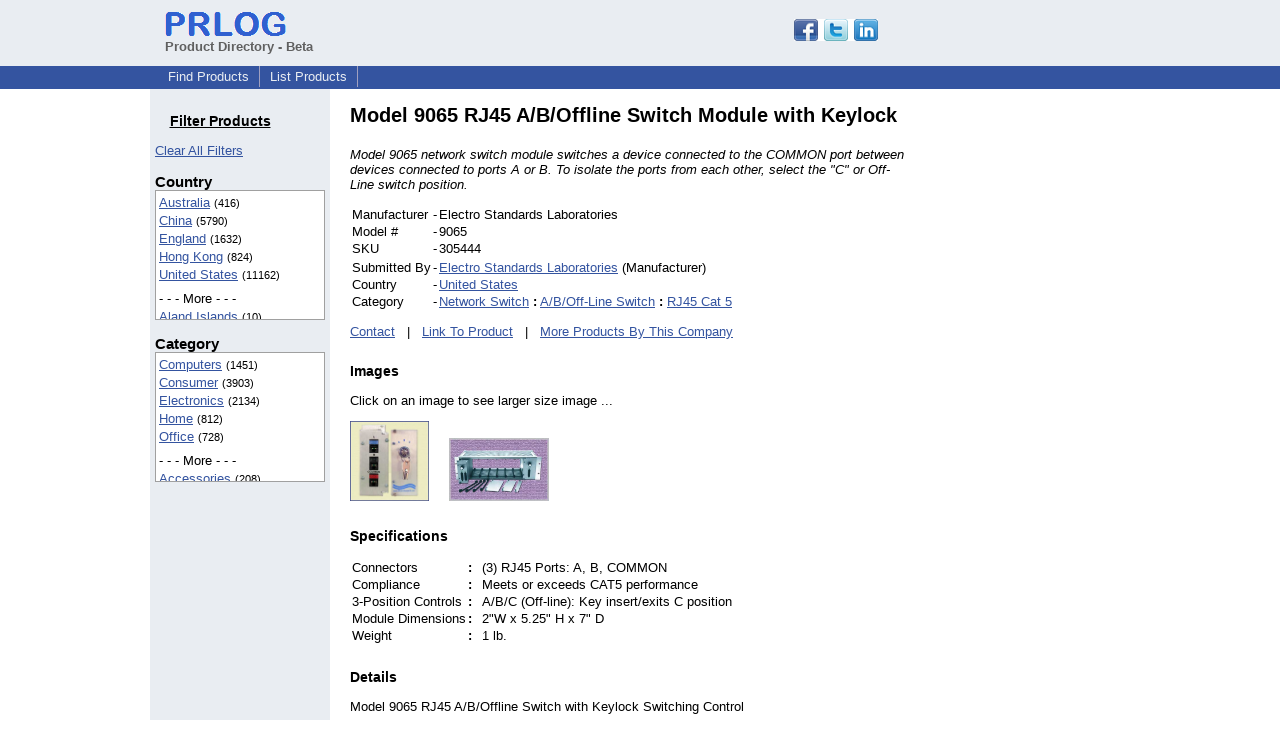

--- FILE ---
content_type: text/html; charset=utf-8
request_url: https://www.google.com/recaptcha/api2/aframe
body_size: 266
content:
<!DOCTYPE HTML><html><head><meta http-equiv="content-type" content="text/html; charset=UTF-8"></head><body><script nonce="pjJS8VFoAcd907pO0g9OsA">/** Anti-fraud and anti-abuse applications only. See google.com/recaptcha */ try{var clients={'sodar':'https://pagead2.googlesyndication.com/pagead/sodar?'};window.addEventListener("message",function(a){try{if(a.source===window.parent){var b=JSON.parse(a.data);var c=clients[b['id']];if(c){var d=document.createElement('img');d.src=c+b['params']+'&rc='+(localStorage.getItem("rc::a")?sessionStorage.getItem("rc::b"):"");window.document.body.appendChild(d);sessionStorage.setItem("rc::e",parseInt(sessionStorage.getItem("rc::e")||0)+1);localStorage.setItem("rc::h",'1769106573251');}}}catch(b){}});window.parent.postMessage("_grecaptcha_ready", "*");}catch(b){}</script></body></html>